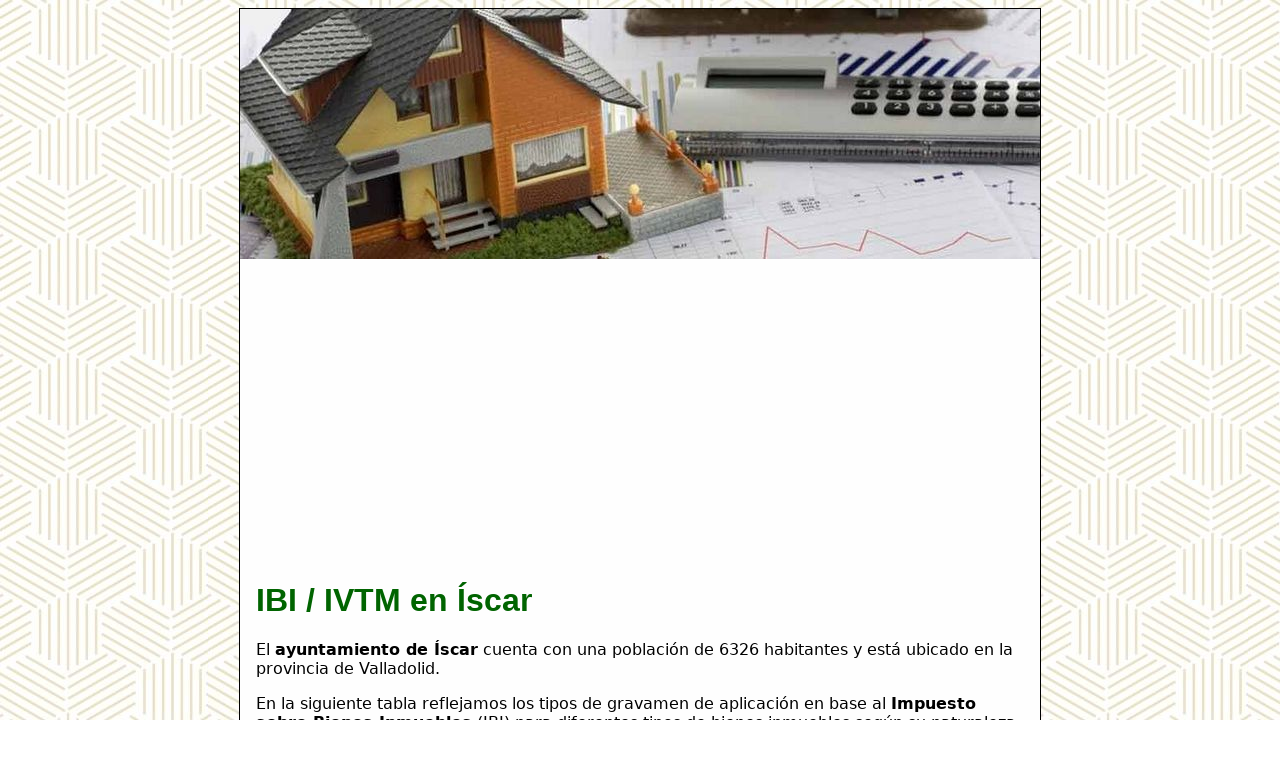

--- FILE ---
content_type: text/html; charset=UTF-8
request_url: https://www.ibi.com.es/p/iscar.html
body_size: 1987
content:
<!DOCTYPE html>
<html lang="es">

<head>
	<meta name="viewport" content="width=device-width, initial-scale=1" />
	<meta http-equiv="content-type" content="text/html; charset=UTF-8" />
	<title>IBI/IVTM Íscar - Valladolid </title>
	<link rel="stylesheet" href="../style.css" type="text/css" />
	<link rel="canonical" href="https://www.ibi.com.es/p/iscar.html">

	
<script async src="https://pagead2.googlesyndication.com/pagead/js/adsbygoogle.js?client=ca-pub-9597757645081421"
     crossorigin="anonymous"></script>

</head>

<body>

<div id="wrap">
<img style="width:100%; max-width:800px; height:auto;" width="800" height="250" src="/img/banner.jpg" />

<div id="wrap2">

<h1>IBI / IVTM en Íscar</h1>

<p>El <b>ayuntamiento de Íscar</b> cuenta con una población de 6326 habitantes y está ubicado en la provincia de Valladolid.</p>
<p>En la siguiente tabla reflejamos los tipos de gravamen de aplicación en base al <b>Impuesto sobre Bienes Inmuebles</b> (IBI) para diferentes tipos de bienes inmuebles según su naturaleza urbana, rústica o de características especiales.</p>

<style>
th, td { text-align: left;}
</style>
<div style="overflow-x:auto;">
<table>
<thead><tr><th>Ayuntamiento</th><th>Íscar</th></tr></thead>
<tbody>
<tr><td>Provincia</td><td> Valladolid</td></tr>
<tr><td>Tipo Impositivo Urbano</td><td>0,450%</td></tr>
<tr><td>Tipo Impositivo Rústico</td><td>0,660%</td></tr>
<tr><td>T.I. Características Especiales</td><td>0,600%</td></tr>
<tr><td>Coeficiente de actualización</td><td></td></tr>
<tr><td>Año de Revisión Catastral</td><td>2005</td></tr>
<tr><td>Número de Habitantes</td><td>6.326</td></tr> <!-- Si no tuviese los . incluidos habría que formatearlo con number_format($habitantes,0,'','.'); -->
</tbody></table>
<br /> 
<table>
<thead><tr><th>Otros impuestos<!-- (<abbr title="Impuesto de Actividades Económicas">IAE</abbr>, <abbr title="Impuesto sobre Vehículos de Tracción Mecánica">IVTM</abbr>, <abbr title="Impuesto sobre Construcciones, Instalaciones y Obras">ICIO</abbr>)--></th><th></th></tr></thead>
<tbody>
<tr><td><abbr title="Impuesto de Actividades Económicas">IAE</abbr> Coef máximo</td><td>1,40</td></tr>
<tr><td>IAE Coef mínimo</td><td>1,20</td></tr>
<tr><td><abbr title="Impuesto sobre Construcciones, Instalaciones y Obras">ICIO</abbr> Tipo gravamen</td><td>2,00%</td></tr>
<tr><td><abbr title="Impuesto sobre Vehículos de Tracción Mecánica">IVTM</abbr> Turismo &lt;8CV</td><td>19,00 &euro;</td></tr>
<tr><td>IVTM Turismo &lt;12CV</td><td>52,00 &euro;</td></tr>
<tr><td>IVTM Turismo &lt;16CV</td><td>111,00 &euro;</td></tr>
<tr><td>IVTM Turismo &lt;20CV</td><td>138,00 &euro;</td></tr>
<tr><td>IVTM Turismo &ge;20CV</td><td>173,00 &euro;</td></tr>
</tbody></table></div>

<p><i>Fuente: Ministerio de Hacienda - Gobierno de España</i></p>

<p>La <b>cuota íntegra de este impuesto (IBI)</b> se obtiene aplicando el tipo de gravamen a la base liquidable. A continuación, se aplican los beneficios fiscales, bonificaciones o exenciones, y se obtiene la cuota líquida del impuesto, es decir, el importe a pagar.</p>
<p>Tendrá que revisar la normativa específica de su ayuntamiento para conocer los <b>plazos y métodos de pago</b> (ingreso, transferencia o domicialiación). Si no opta por la domiciliación recuerde apuntar en un calendario cuando debe realizar el pago del IBI para evitar recargos o multas.</p>

<p>Navegación: Ir a 
Anterior: <a href='/p/hornillos-de-eresma.html'>IBI en Hornillos De Eresma</a> - Siguiente: <a href='/p/laguna-de-duero.html'>IBI en Laguna De Duero</a></p>

<p>Secciones relacionadas:</p>
<ul>
<li><a href="/cuando.html">¿Cuándo se paga el IBI?</a></li>
<li><a href="/pago.html">Formas de pago del IBI</a></li>
</ul>

<p>Volver a portal <a href="https://www.ibi.com.es/">IBI</a></p>

<p style="text-align:center; font-size:70%;">www.ibi.com.es - 28002 Madrid, España - IBI 2025-2026</p>

</div></div>

<script language="javascript" type="text/javascript"> 
var sc_project=2420147; 
var sc_invisible=0; 
var sc_partition=23; 
var sc_security="2dbdb721"; 
var sc_remove_link=1; 
</script> 
<script language="javascript" src="https://www.statcounter.com/counter/counter.js" type="text/javascript"></script><noscript><img border="0" src="https://c24.statcounter.com/counter.php?sc_project=2420147&java=0&security=2dbdb721&invisible=0"/></noscript> 

<script defer src="https://static.cloudflareinsights.com/beacon.min.js/vcd15cbe7772f49c399c6a5babf22c1241717689176015" integrity="sha512-ZpsOmlRQV6y907TI0dKBHq9Md29nnaEIPlkf84rnaERnq6zvWvPUqr2ft8M1aS28oN72PdrCzSjY4U6VaAw1EQ==" data-cf-beacon='{"version":"2024.11.0","token":"21c0a98c69524c619d99023385da9a5a","r":1,"server_timing":{"name":{"cfCacheStatus":true,"cfEdge":true,"cfExtPri":true,"cfL4":true,"cfOrigin":true,"cfSpeedBrain":true},"location_startswith":null}}' crossorigin="anonymous"></script>
</body>
</html>

--- FILE ---
content_type: text/html; charset=utf-8
request_url: https://www.google.com/recaptcha/api2/aframe
body_size: 267
content:
<!DOCTYPE HTML><html><head><meta http-equiv="content-type" content="text/html; charset=UTF-8"></head><body><script nonce="Q68xUJbBrsjUueDGudNsxA">/** Anti-fraud and anti-abuse applications only. See google.com/recaptcha */ try{var clients={'sodar':'https://pagead2.googlesyndication.com/pagead/sodar?'};window.addEventListener("message",function(a){try{if(a.source===window.parent){var b=JSON.parse(a.data);var c=clients[b['id']];if(c){var d=document.createElement('img');d.src=c+b['params']+'&rc='+(localStorage.getItem("rc::a")?sessionStorage.getItem("rc::b"):"");window.document.body.appendChild(d);sessionStorage.setItem("rc::e",parseInt(sessionStorage.getItem("rc::e")||0)+1);localStorage.setItem("rc::h",'1768693244713');}}}catch(b){}});window.parent.postMessage("_grecaptcha_ready", "*");}catch(b){}</script></body></html>